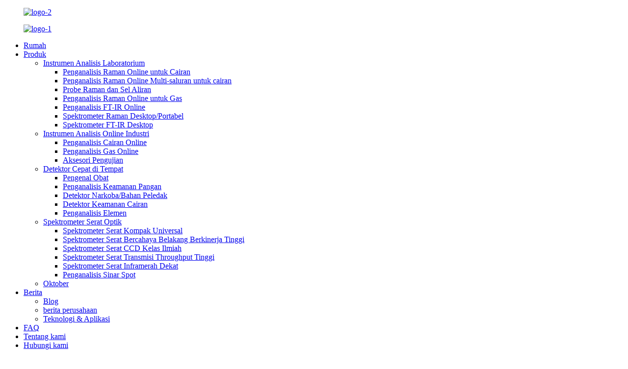

--- FILE ---
content_type: text/html
request_url: http://id.jinsptech.com/lb1000s-handheld-libs-element-analyzer-2/
body_size: 11350
content:
<!DOCTYPE html> <html dir="ltr" lang="en"> <head> <meta charset="UTF-8"/> <meta http-equiv="Content-Type" content="text/html; charset=UTF-8" /> <!-- Google tag (gtag.js) --> <script async src="https://www.googletagmanager.com/gtag/js?id=G-CXJ6B4M8F4"></script> <script>
  window.dataLayer = window.dataLayer || [];
  function gtag(){dataLayer.push(arguments);}
  gtag('js', new Date());

  gtag('config', 'G-CXJ6B4M8F4');
</script> <title>Penganalisis Elemen LIBS Genggam LB1000S - JINSP Company Limited</title> <meta property="fb:app_id" content="966242223397117" /> <meta name="viewport" content="width=device-width,initial-scale=1,minimum-scale=1,maximum-scale=1,user-scalable=no"> <link rel="apple-touch-icon-precomposed" href=""> <meta name="format-detection" content="telephone=no"> <meta name="apple-mobile-web-app-capable" content="yes"> <meta name="apple-mobile-web-app-status-bar-style" content="black"> <meta property="og:url" content="https://www.jinsptech.com/lb1000s-handheld-libs-element-analyzer-2/"/> <meta property="og:title" content="LB1000S Handheld LIBS Element Analyzer - JINSP Company Limited" /> <meta property="og:description" content="The JINSP LB1000S is a fast, accurate, and comprehensive elemental analyzer. In just 5 seconds, the LB1000S, which utilizes eye-safe lasers, can reveal the precise content of all elements in the metal matrix. No cumbersome pretreatment required, simply grind the surface of the matrix to expose a ..."/> <meta property="og:type" content="product"/> <meta property="og:site_name" content="https://www.jinsptech.com/"/> <link href="//cdn.globalso.com/jinsptech/style/global/style.css" rel="stylesheet" onload="this.onload=null;this.rel='stylesheet'"> <link href="//cdn.globalso.com/jinsptech/style/public/public.css" rel="stylesheet" onload="this.onload=null;this.rel='stylesheet'"> <script type="text/javascript" src="//cdn.globalso.com/jinsptech/style/global/js/jquery.min.js"></script>   <link rel="shortcut icon" href="https://cdn.globalso.com/jinsptech/icons.png" /> <meta name="author" content="gd-admin"/> <meta name="description" itemprop="description" content="JINSP LB1000S adalah penganalisis unsur yang cepat, akurat, dan komprehensif.Hanya dalam 5 detik, LB1000S, yang menggunakan laser yang aman untuk mata, dapat mengungkap" />  <link rel="canonical" href="https://www.jinsptech.com/lb1000s-handheld-libs-element-analyzer-2/" /> <link href="//cdn.globalso.com/hide_search.css" rel="stylesheet"/><link href="//www.jinsptech.com/style/id.html.css" rel="stylesheet"/><link rel="alternate" hreflang="id" href="http://id.jinsptech.com/" /></head> <body> <div class="container">   <header class="page_head  web_head">     <div class="head_layer">       <div class="layout">        <figure class="logo ad_white_logo">           <a href="/">                 <img src="https://cdn.globalso.com/jinsptech/logo-2.png" alt="logo-2">         </a>       </figure>          <figure class="logo ad_logo">           <a href="/">                 <img src="https://cdn.globalso.com/jinsptech/logo-1.png" alt="logo-1">         </a>       </figure>                    <nav class="nav_wrap">           <ul class="head_nav">              <li><a href="/">Rumah</a></li> <li><a href="/products/">Produk</a> <ul class="sub-menu"> 	<li><a href="/laboratory-analytical-instruments/">Instrumen Analisis Laboratorium</a> 	<ul class="sub-menu"> 		<li><a href="/online-raman-analyzer-for-liquids/">Penganalisis Raman Online untuk Cairan</a></li> 		<li><a href="/multi-channel-online-raman-analyzer-for-liquids/">Penganalisis Raman Online Multi-saluran untuk cairan</a></li> 		<li><a href="/raman-probe-and-flow-cell/">Probe Raman dan Sel Aliran</a></li> 		<li><a href="/online-raman-analyzer-for-gases/">Penganalisis Raman Online untuk Gas</a></li> 		<li><a href="/online-ft-ir-analyzer/">Penganalisis FT-IR Online</a></li> 		<li><a href="/desktopportable-raman-spectrometer/">Spektrometer Raman Desktop/Portabel</a></li> 		<li><a href="/desktop-ft-ir-spectrometer/">Spektrometer FT-IR Desktop</a></li> 	</ul> </li> 	<li><a href="/industrial-online-analytical-instruments/">Instrumen Analisis Online Industri</a> 	<ul class="sub-menu"> 		<li><a href="/online-liquid-analyzer/">Penganalisis Cairan Online</a></li> 		<li><a href="/online-gas-analyzer/">Penganalisis Gas Online</a></li> 		<li><a href="/testing-accessories/">Aksesori Pengujian</a></li> 	</ul> </li> 	<li><a href="/on-site-rapid-detectors/">Detektor Cepat di Tempat</a> 	<ul class="sub-menu"> 		<li><a href="/drug-identifier/">Pengenal Obat</a></li> 		<li><a href="/food-safety-analyzer/">Penganalisis Keamanan Pangan</a></li> 		<li><a href="/narcoticsexplosives-detector/">Detektor Narkoba/Bahan Peledak</a></li> 		<li><a href="/liquid-safety-detector/">Detektor Keamanan Cairan</a></li> 		<li><a href="/lb1000s-handheld-libs-element-analyzer-2/">Penganalisis Elemen</a></li> 	</ul> </li> 	<li><a href="/fiber-optic-spectrometers/">Spektrometer Serat Optik</a> 	<ul class="sub-menu"> 		<li><a href="/universal-compact-fiber-spectrometer/">Spektrometer Serat Kompak Universal</a></li> 		<li><a href="/high-performance-back-illuminated-fiber-spectrometer/">Spektrometer Serat Bercahaya Belakang Berkinerja Tinggi</a></li> 		<li><a href="/scientific-grade-ccd-fiber-spectrometer/">Spektrometer Serat CCD Kelas Ilmiah</a></li> 		<li><a href="/high-throughput-transmission-fiber-spectrometer/">Spektrometer Serat Transmisi Throughput Tinggi</a></li> 		<li><a href="/near-infrared-fiber-spectrometer/">Spektrometer Serat Inframerah Dekat</a></li> 		<li><a href="/ba1023-beam-analyzer-product/">Penganalisis Sinar Spot</a></li> 	</ul> </li> 	<li><a href="/oct/">Oktober</a></li> </ul> </li> <li><a href="/news/">Berita</a> <ul class="sub-menu"> 	<li><a href="/news_catalog/blog/">Blog</a></li> 	<li><a href="/news_catalog/company-news/">berita perusahaan</a></li> 	<li><a href="/news_catalog/technology-application/">Teknologi &amp; Aplikasi</a></li> </ul> </li> <li><a href="/faqs/">FAQ</a></li> <li><a href="/about-us/">Tentang kami</a></li> <li><a href="/contact-us/">Hubungi kami</a></li>           </ul>         </nav>         <div class="head_right">           <div class="change-language ensemble">   <div class="change-language-info">     <div class="change-language-title medium-title">        <div class="language-flag language-flag-en"><a href="https://www.jinsptech.com/"><b class="country-flag"></b><span>English</span> </a></div>        <b class="language-icon"></b>      </div> 	<div class="change-language-cont sub-content">         <div class="empty"></div>     </div>   </div> </div> <!--theme268-->          <b id="btn-search" class="btn--search"></b>         </div>       </div>     </div>   </header>     	 <div class="path_bar">     <div class="layout">       <ul>        <li> <a itemprop="breadcrumb" href="/">Rumah</a></li><li> <a href="#">Penganalisis Elemen LIBS Genggam LB1000S</a></li>       </ul>     </div>   </div> <section class="web_main page_main">      <div class="layout">        <h1 class="page_title">Penganalisis Elemen LIBS Genggam LB1000S</h1>          <article class="entry blog-article">   <div class="fl-builder-content fl-builder-content-2018 fl-builder-content-primary fl-builder-global-templates-locked" data-post-id="2018"><div class="fl-row fl-row-full-width fl-row-bg-color fl-node-6620d6315407b" data-node="6620d6315407b"> 	<div class="fl-row-content-wrap"> 				<div class="fl-row-content fl-row-full-width fl-node-content"> 		 <div class="fl-col-group fl-node-6620d63155d39" data-node="6620d63155d39"> 			<div class="fl-col fl-node-6620d63155e31" data-node="6620d63155e31" style="width: 100%;"> 	<div class="fl-col-content fl-node-content"> 	<div class="fl-module fl-module-icon fl-node-6620d63155ec7 pro_tit" data-node="6620d63155ec7" data-animation-delay="0.0"> 	<div class="fl-module-content fl-node-content"> 		<div class="fl-icon-wrap"> 	<span class="fl-icon"> 				<i class="fa fa-gear"></i>  			</span> 	 		<div class="fl-icon-text"> 				<p><strong>Deskripsi Singkat</strong></p>			</div> 	</div> 	</div> </div><div class="fl-module fl-module-separator fl-node-6620d63155e78" data-node="6620d63155e78" data-animation-delay="0.0"> 	<div class="fl-module-content fl-node-content"> 		<div class="fl-separator"></div>	</div> </div>	</div> </div>	</div>  <div class="fl-col-group fl-node-6620d63154132" data-node="6620d63154132"> 			<div class="fl-col fl-node-6620d631541c0 fl-col-has-cols" data-node="6620d631541c0" style="width: 100%;"> 	<div class="fl-col-content fl-node-content"> 	<div class="fl-module fl-module-rich-text fl-node-6620d6315451e" data-node="6620d6315451e" data-animation-delay="0.0"> 	<div class="fl-module-content fl-node-content"> 		<div class="fl-rich-text"> 	<p><span style="font-size: medium; font-family: arial, helvetica, sans-serif;">JINSP LB1000S adalah penganalisis unsur yang cepat, akurat, dan komprehensif.Hanya dalam 5 detik, LB1000S, yang memanfaatkan laser yang aman untuk mata, dapat mengungkap kandungan seluruh elemen dalam matriks logam secara tepat.Tidak diperlukan perlakuan awal yang rumit, cukup giling permukaan matriks untuk mengekspos bidang pengujian dengan diameter sekitar 5 mm, dan Anda dapat dengan mudah memulai analisis.</span></p> <div id="gtx-trans" style="position: absolute; left: -41px; top: -17px;"></div> </div>	</div> </div> <div class="fl-col-group fl-node-6620d63154367 fl-col-group-nested" data-node="6620d63154367"> 			<div class="fl-col fl-node-6620d631543b5 fl-col-small" data-node="6620d631543b5" style="width: 50%;"> 	<div class="fl-col-content fl-node-content"> 	<div class="fl-module fl-module-photo fl-node-6620d631544b8" data-node="6620d631544b8" data-animation-delay="0.0"> 	<div class="fl-module-content fl-node-content"> 		<div class="fl-photo fl-photo-align-center" itemscope itemtype="http://schema.org/ImageObject"> 	<div class="fl-photo-content fl-photo-img-jpg"> 				<img class="fl-photo-img wp-image-2063" src="//www.jinsptech.com/uploads/微信图片_20240425173015.jpg" alt="微信图片_20240425173015" itemprop="image"  /> 		     			</div> 	</div>	</div> </div>	</div> </div>			<div class="fl-col fl-node-6620d63154409 fl-col-small" data-node="6620d63154409" style="width: 50%;"> 	<div class="fl-col-content fl-node-content"> 	<div class="fl-module fl-module-icon fl-node-6620d63155ba6 pro_tit" data-node="6620d63155ba6" data-animation-delay="0.0"> 	<div class="fl-module-content fl-node-content"> 		<div class="fl-icon-wrap"> 	<span class="fl-icon"> 				<i class="fa fa-gear"></i>  			</span> 	 		<div class="fl-icon-text"> 				<p><strong><strong><strong>Sorotan teknis</strong></strong></strong></p>			</div> 	</div> 	</div> </div><div class="fl-module fl-module-rich-text fl-node-6620d6716459d" data-node="6620d6716459d" data-animation-delay="0.0"> 	<div class="fl-module-content fl-node-content"> 		<div class="fl-rich-text"> 	<p><span style="font-size: medium; font-family: arial, helvetica, sans-serif;"><b>Aman dan bebas khawatir：</b>Penggunaan laser KELAS 1 1535nm yang aman untuk mata sepenuhnya menghilangkan bahaya tersembunyi dari radiasi pengion sinar-X.Perangkat yang dibatasi secara eksternal ini dirancang dengan cermat untuk mencegah kesalahan penembakan laser secara efektif, sehingga menjamin keselamatan setiap pengguna.<br /> </span><span style="font-size: medium; font-family: arial, helvetica, sans-serif;"><b>Efisien dan cepat：</b>Baik itu lembaran tipis, balok besar, garis, atau partikel, kita dapat dengan cepat merespons berbagai bentuk logam.Hasil deteksi dapat dikeluarkan dalam waktu 5 detik di lokasi, membuat alur kerja Anda lebih lancar dan tanpa menunggu apa pun.<br /> </span><span style="font-size: medium; font-family: arial, helvetica, sans-serif;"><b>Pengakuan cerdas:</b>Identifikasi jenis matriks logam secara otomatis untuk menghindari kesalahan manusia dan membuat hasil deteksi lebih akurat.Selain itu, perangkat ini mengintegrasikan kemampuan pemosisian Beidou, 4G/5G, dan WIFI, memungkinkan Anda mengunggah data deteksi ke sistem bisnis secara real-time di mana pun lokasi Anda.<br /> </span><span style="font-size: medium; font-family: arial, helvetica, sans-serif;"><b>Akurat dan dapat diandalkan:</b>Dengan kemampuan deteksi elemen penuh, ia juga menunjukkan hasil deteksi yang sangat baik untuk elemen ringan seperti Al, Mg, dan Si.Hal ini memenuhi persyaratan analisis yang tepat dari berbagai industri, memberikan dukungan kuat untuk bisnis Anda.<br /> </span><span style="font-size: medium; font-family: arial, helvetica, sans-serif;"><b>Kompatibilitas luas：</b>Mampu mendeteksi matriks berbasis aluminium, berbasis tembaga, dan berbasis besi, dapat melakukan analisis kuantitatif berbagai elemen paduan seperti</span>Cr, Ni, Ti, V, Mn, Mg, dll. Kami juga menyediakan layanan penyesuaian matriks untuk memenuhi kebutuhan spesifik Anda.</p> </div>	</div> </div>	</div> </div>	</div> 	</div> </div>	</div>  <div class="fl-col-group fl-node-6620d6fdc9c8f" data-node="6620d6fdc9c8f"> 			<div class="fl-col fl-node-6620d6fdca205 fl-col-small" data-node="6620d6fdca205" style="width: 33.33%;"> 	<div class="fl-col-content fl-node-content"> 	<div class="fl-module fl-module-photo fl-node-6620d702c2260" data-node="6620d702c2260" data-animation-delay="0.0"> 	<div class="fl-module-content fl-node-content"> 		<div class="fl-photo fl-photo-align-center" itemscope itemtype="http://schema.org/ImageObject"> 	<div class="fl-photo-content fl-photo-img-png"> 				<img class="fl-photo-img wp-image-2024" src="//www.jinsptech.com/uploads/113.png" alt="11" itemprop="image"  /> 		     			</div> 	</div>	</div> </div>	</div> </div>			<div class="fl-col fl-node-6620d6fdca251 fl-col-small" data-node="6620d6fdca251" style="width: 33.33%;"> 	<div class="fl-col-content fl-node-content"> 	<div class="fl-module fl-module-photo fl-node-6620d71e88021" data-node="6620d71e88021" data-animation-delay="0.0"> 	<div class="fl-module-content fl-node-content"> 		<div class="fl-photo fl-photo-align-center" itemscope itemtype="http://schema.org/ImageObject"> 	<div class="fl-photo-content fl-photo-img-png"> 				<img class="fl-photo-img wp-image-2023" src="//www.jinsptech.com/uploads/221.png" alt="221" itemprop="image"  /> 		     			</div> 	</div>	</div> </div>	</div> </div>			<div class="fl-col fl-node-6620d6fdca299 fl-col-small" data-node="6620d6fdca299" style="width: 33.33%;"> 	<div class="fl-col-content fl-node-content"> 	<div class="fl-module fl-module-photo fl-node-6620d728ba220" data-node="6620d728ba220" data-animation-delay="0.0"> 	<div class="fl-module-content fl-node-content"> 		<div class="fl-photo fl-photo-align-center" itemscope itemtype="http://schema.org/ImageObject"> 	<div class="fl-photo-content fl-photo-img-png"> 				<img class="fl-photo-img wp-image-2022" src="//www.jinsptech.com/uploads/331.png" alt="331" itemprop="image"  /> 		     			</div> 	</div>	</div> </div>	</div> </div>	</div> 		</div> 	</div> </div><div class="fl-row fl-row-full-width fl-row-bg-color fl-node-6620d6315456c" data-node="6620d6315456c"> 	<div class="fl-row-content-wrap"> 				<div class="fl-row-content fl-row-full-width fl-node-content"> 		 <div class="fl-col-group fl-node-6620d6315601b" data-node="6620d6315601b"> 			<div class="fl-col fl-node-6620d631560e3" data-node="6620d631560e3" style="width: 100%;"> 	<div class="fl-col-content fl-node-content"> 	<div class="fl-module fl-module-icon fl-node-6620d6315616a pro_tit" data-node="6620d6315616a" data-animation-delay="0.0"> 	<div class="fl-module-content fl-node-content"> 		<div class="fl-icon-wrap"> 	<span class="fl-icon"> 				<i class="fa fa-gear"></i>  			</span> 	 		<div class="fl-icon-text"> 				<p>Aplikasi Khas</p>			</div> 	</div> 	</div> </div><div class="fl-module fl-module-separator fl-node-6620d631563e9" data-node="6620d631563e9" data-animation-delay="0.0"> 	<div class="fl-module-content fl-node-content"> 		<div class="fl-separator"></div>	</div> </div>	</div> </div>	</div>  <div class="fl-col-group fl-node-6620d631545f6" data-node="6620d631545f6"> 			<div class="fl-col fl-node-6620d63154647 fl-col-has-cols" data-node="6620d63154647" style="width: 100%;"> 	<div class="fl-col-content fl-node-content"> 	 <div class="fl-col-group fl-node-6620d80e34152 fl-col-group-nested" data-node="6620d80e34152"> 			<div class="fl-col fl-node-6620d80e34489 fl-col-small" data-node="6620d80e34489" style="width: 33.33%;"> 	<div class="fl-col-content fl-node-content"> 	<div class="fl-module fl-module-photo fl-node-6620d84cc8335" data-node="6620d84cc8335" data-animation-delay="0.0"> 	<div class="fl-module-content fl-node-content"> 		<div class="fl-photo fl-photo-align-center" itemscope itemtype="http://schema.org/ImageObject"> 	<div class="fl-photo-content fl-photo-img-png"> 				<img class="fl-photo-img wp-image-2021" src="//www.jinsptech.com/uploads/4441.png" alt="4441" itemprop="image"  /> 		     			</div> 	</div>	</div> </div><div class="fl-module fl-module-rich-text fl-node-6620d88078ae8" data-node="6620d88078ae8" data-animation-delay="0.0"> 	<div class="fl-module-content fl-node-content"> 		<div class="fl-rich-text"> 	<ul> <li style="text-align: center;"><span style="font-size: medium; font-family: arial, helvetica, sans-serif;"><b>Pemulihan logam daur ulang</b></span></li> </ul> </div>	</div> </div>	</div> </div>			<div class="fl-col fl-node-6620d80e344cf fl-col-small" data-node="6620d80e344cf" style="width: 30.74%;"> 	<div class="fl-col-content fl-node-content"> 	<div class="fl-module fl-module-photo fl-node-6620d8595bdb9" data-node="6620d8595bdb9" data-animation-delay="0.0"> 	<div class="fl-module-content fl-node-content"> 		<div class="fl-photo fl-photo-align-center" itemscope itemtype="http://schema.org/ImageObject"> 	<div class="fl-photo-content fl-photo-img-png"> 				<img class="fl-photo-img wp-image-2020" src="//www.jinsptech.com/uploads/551.png" alt="551" itemprop="image"  /> 		     			</div> 	</div>	</div> </div><div class="fl-module fl-module-rich-text fl-node-6620d89d1e100" data-node="6620d89d1e100" data-animation-delay="0.0"> 	<div class="fl-module-content fl-node-content"> 		<div class="fl-rich-text"> 	<ul> <li style="text-align: center;"><span style="font-size: medium; font-family: arial, helvetica, sans-serif;"><b>Pemanfaatan logam daur ulang</b></span><span style="font-size: medium; font-family: arial, helvetica, sans-serif;"><b><br /> </b></span></li> </ul> </div>	</div> </div>	</div> </div>			<div class="fl-col fl-node-6620d80e34511 fl-col-small" data-node="6620d80e34511" style="width: 35.93%;"> 	<div class="fl-col-content fl-node-content"> 	<div class="fl-module fl-module-photo fl-node-6620d85d4eb97" data-node="6620d85d4eb97" data-animation-delay="0.0"> 	<div class="fl-module-content fl-node-content"> 		<div class="fl-photo fl-photo-align-center" itemscope itemtype="http://schema.org/ImageObject"> 	<div class="fl-photo-content fl-photo-img-png"> 				<img class="fl-photo-img wp-image-2019" src="//www.jinsptech.com/uploads/661.png" alt="661" itemprop="image"  /> 		     			</div> 	</div>	</div> </div><div class="fl-module fl-module-rich-text fl-node-6620d8a335bdc" data-node="6620d8a335bdc" data-animation-delay="0.0"> 	<div class="fl-module-content fl-node-content"> 		<div class="fl-rich-text"> 	<ul> <li style="text-align: center;"><span style="font-size: medium; font-family: arial, helvetica, sans-serif;"><b>Eksplorasi mineral</b></span> <p><span style="font-size: medium; font-family: arial, helvetica, sans-serif;"><b><br /> </b></span></li> </ul> </div>	</div> </div>	</div> </div>	</div> 	</div> </div>	</div> 		</div> 	</div> </div><div class="fl-row fl-row-full-width fl-row-bg-color fl-node-6620d63155275" data-node="6620d63155275"> 	<div class="fl-row-content-wrap"> 				<div class="fl-row-content fl-row-full-width fl-node-content"> 		 <div class="fl-col-group fl-node-6620d631552c1" data-node="6620d631552c1"> 			<div class="fl-col fl-node-6620d63155315" data-node="6620d63155315" style="width: 100%;"> 	<div class="fl-col-content fl-node-content"> 	<div class="fl-module fl-module-icon fl-node-6620d631562ef pro_tit" data-node="6620d631562ef" data-animation-delay="0.0"> 	<div class="fl-module-content fl-node-content"> 		<div class="fl-icon-wrap"> 	<span class="fl-icon"> 				<i class="fa fa-gear"></i>  			</span> 	 		<div class="fl-icon-text"> 				<p><strong><strong><strong><strong>Spesifikasi Produk</strong></strong></strong></strong></p>			</div> 	</div> 	</div> </div><div class="fl-module fl-module-separator fl-node-6620d631565aa" data-node="6620d631565aa" data-animation-delay="0.0"> 	<div class="fl-module-content fl-node-content"> 		<div class="fl-separator"></div>	</div> </div><div class="fl-module fl-module-rich-text fl-node-6620d90627ef3" data-node="6620d90627ef3" data-animation-delay="0.0"> 	<div class="fl-module-content fl-node-content"> 		<div class="fl-rich-text"> 	<table border="0" cellspacing="0"> <tbody> <tr> <td valign="center" nowrap="nowrap" width="223"><span style="font-size: medium; font-family: arial, helvetica, sans-serif;">Berat</span></td> <td valign="center" nowrap="nowrap" width="328"><span style="font-size: medium; font-family: arial, helvetica, sans-serif;">Perkiraan berat dengan baterai: 1,9kg</span></td> </tr> <tr> <td valign="center" nowrap="nowrap"><span style="font-size: medium; font-family: arial, helvetica, sans-serif;">Kinerja tahan air</span></td> <td valign="center" nowrap="nowrap"><span style="font-size: medium; font-family: arial, helvetica, sans-serif;">Tahan debu industri dan tahan air, cocok untuk lingkungan inspeksi di tempat</span></td> </tr> <tr> <td valign="center" nowrap="nowrap"><span style="font-size: medium; font-family: arial, helvetica, sans-serif;">WIFI</span></td> <td valign="center" nowrap="nowrap"><span style="font-size: medium; font-family: arial, helvetica, sans-serif;">2.4GHz 802.11n/b/a</span></td> </tr> <tr> <td valign="center" nowrap="nowrap"><span style="font-size: medium; font-family: arial, helvetica, sans-serif;">Komunikasi nirkabel</span></td> <td valign="center" nowrap="nowrap"><span style="font-size: medium; font-family: arial, helvetica, sans-serif;">Mendukung Seluler/Unicom/Telekomunikasi</span></td> </tr> <tr> <td valign="center" nowrap="nowrap"><span style="font-size: medium; font-family: arial, helvetica, sans-serif;">Tampilan layar</span></td> <td valign="center" nowrap="nowrap"><span style="font-size: medium; font-family: arial, helvetica, sans-serif;">Layar sentuh kapasitif 5,0 inci dengan kontrol sentuh sensitif, tahan polusi, dan layar 720P untuk visual alami dan jernih</span></td> </tr> <tr> <td valign="center" nowrap="nowrap"><span style="font-size: medium; font-family: arial, helvetica, sans-serif;">Penyimpanan</span></td> <td valign="center" nowrap="nowrap"><span style="font-size: medium; font-family: arial, helvetica, sans-serif;">16GB</span></td> </tr> <tr> <td valign="center" nowrap="nowrap"><span style="font-size: medium; font-family: arial, helvetica, sans-serif;">Lingkungan kerja</span></td> <td valign="center" width="328"><span style="font-size: medium; font-family: arial, helvetica, sans-serif;">Suhu: -5 hingga 40℃.</span><br /> <span style="font-size: medium; font-family: arial, helvetica, sans-serif;">Kelembaban: ≤95%RH, tanpa kondensasi</span></td> </tr> <tr> <td valign="center" nowrap="nowrap"><span style="font-size: medium; font-family: arial, helvetica, sans-serif;">Jenis sampel</span></td> <td valign="center" nowrap="nowrap"><span style="font-size: medium; font-family: arial, helvetica, sans-serif;">Padatan curah, silinder, lembaran, kawat dengan diameter 1 mm atau lebih besar, irisan tipis, balok besar, garis, partikel</span></td> </tr> <tr> <td valign="center" nowrap="nowrap"><span style="font-size: medium; font-family: arial, helvetica, sans-serif;">Bahan yang berlaku</span></td> <td valign="center" nowrap="nowrap"><span style="font-size: medium; font-family: arial, helvetica, sans-serif;">Zat padat seperti logam, bijih, dan tanah</span></td> </tr> <tr> <td valign="center" nowrap="nowrap"><span style="font-size: medium; font-family: arial, helvetica, sans-serif;">Waktu pengoperasian</span></td> <td valign="center" nowrap="nowrap"><span style="font-size: medium; font-family: arial, helvetica, sans-serif;">Baterai lithium-ion dengan satu baterai beroperasi tidak kurang dari 4 jam</span></td> </tr> </tbody> </table> </div>	</div> </div>	</div> </div>	</div> 		</div> 	</div> </div></div>    <div class="clear"></div>        </article>    		 <hr>              </div>  </section>   <footer class="web_footer" style="background-image: url(//cdn.globalso.com/jinsptech/style/global/img/demo/footer_bg.jpg)">     <section class="company_subscribe">       <div class="layout">         <h2 class="subscribe_title">Untuk pertanyaan tentang produk atau daftar harga kami, silakan tinggalkan email Anda kepada kami dan kami akan menghubungi Anda dalam waktu 24 jam.</h2>         <div class="learn_more">           <a href="javascript:" class="sys_btn button">LANGGANAN</a>         </div>       </div>     </section>     <section class="foot_service">       <div class="layout">         <div class="foot_items">           <nav class="foot_item">             <div class="foot_item_hd">               <h2 class="title">KONTAK</h2>             </div>             <div class="foot_item_bd">               <address class="foot_contact_list">                 <ul>          				 <!-- -->      <!--            <li class="contact_item">-->      <!--              <i class="contact_ico contact_ico_local"></i>-->      <!--              <div class="contact_txt">-->      <!--               <span class="item_val">17/F Block D, Tsinghua Tongfang Science and Technology Plaza, Haidian District, Beijing 10084, P.R China</span>-->      <!--             </div>               -->      <!--            </li>--> 				 <!----> 				  				  <li class="contact_item">                  <i class="contact_ico contact_ico_phone"></i>                  <div class="contact_txt">                     <a class="tel_link" href="tel:+86 (10) 5083 7191"> 					<span class="item_val">+86 (10) 5083 7191</span></a>                 </div>                </li> 			                                     <li class="contact_item">                    <i class="contact_ico contact_ico_time"></i>                    <div class="contact_txt">                      <span class="item_val">7 Hari seminggu mulai pukul 10:00 hingga 18:00</span>                    </div>                  </li> 				 			                     <li class="contact_item">                    <i class="contact_ico contact_ico_email"></i>                    <div class="contact_txt">                      <a href="mailto:sales@jinsptech.com " class=""><span class="item_val">sales@jinsptech.com </span></a>                    </div>                  </li> 				  				                    <li class="contact_item">                    <i class="contact_ico ico4"></i>                    <div class="contact_txt">                      <a href="https://api.whatsapp.com/send?phone=8618813010339" class=""><span class="item_val">+8618813010339</span></a>                    </div>                                     </a>                                      </li> 				                 </ul>               </address>                           </div>           </nav>           <nav class="foot_item">             <div class="foot_item_hd">               <h2 class="title">TENTANG KAMI</h2>             </div>             <div class="foot_item_bd">               <div class="foot_intro_desc">JINSP Company Ltd. adalah perusahaan profesional dengan teknologi deteksi spektral sebagai intinya.Berasal dari Universitas Tsinghua, dan sekarang berafiliasi dengan CNNC.</div>                         </div>           </nav>         </div>       </div>     </section>     <div class="foot_bar">       <div class="layout">         <div class="copyright">© Hak Cipta - 2010-2024 : Semua Hak Dilindungi Undang-Undang.<script type="text/javascript" src="//www.globalso.site/livechat.js"></script></div>         <ul class="foot_sns">                        <li><a target="_blank" href=""><img src="https://cdn.globalso.com/jinsptech/Facebook.png" alt="Facebook"></a></li>                         <li><a target="_blank" href="https://www.linkedin.com/company/99014702/admin/feed/posts/?feedType=following"><img src="https://cdn.globalso.com/jinsptech/ins.png" alt="masuk"></a></li>                         <li><a target="_blank" href=""><img src="https://cdn.globalso.com/jinsptech/twitter1.png" alt="twitter"></a></li>                         <li><a target="_blank" href="https://www.youtube.com/channel/UCqDsh_Dq2uo-euWMo0R9ohA"><img src="https://cdn.globalso.com/jinsptech/youtube1.png" alt="Youtube"></a></li>                     </ul>         <ul class="footer_site">              <!--<li><a href="/featured/">Hot Products</a></li>-->       <li><a href="/sitemap.xml">Peta Situs</a></li>       <li>	<a href="https://m.jinsptech.com/">AMP Seluler</a></li>           <li><a href='/raman-spectroscopy/' title='Raman Spectroscopy'>Spektroskopi Raman</a>,  <a href='/raman-spectrometer/' title='Raman Spectrometer'>Spektrometer Raman</a>,  <a href='/raman/' title='Raman'>Raman</a>,  <a href='/raman-spectrometry/' title='Raman Spectrometry'>Spektrometri Raman</a>,  <a href='/spectroscopy/' title='Spectroscopy'>Spektroskopi</a>,  <a href='/ir-spectrometer/' title='Ir Spectrometer'>Spektrometer Ir</a>, </li>   </ul>       </div>     </div>   </footer>   <div class="float-right-box on hidden-xs">     <div class="top-list">         <ul>             <li>                 <a class="f-cb" href="mailto:sales@jinsptech.com "  >                     <span class="fl stt">sales@jinsptech.com </span>                     <span class="ico ico2"></span>                 </a>             </li>             <li>                 <a class="f-cb" href="tel:+86 (10) 5083 7191" target="_blank">                     <span class="fl stt">+86 (10) 5083 7191</span>                     <span class="ico ico3"></span>                 </a>             </li>             <li>                 <a class="f-cb" href="https://api.whatsapp.com/send?phone=8618813010339" target="_blank">                     <span class="fl stt">+8618813010339</span>                     <span class="ico ico4"></span>                 </a>             </li>                         </ul>     </div>     <div class="bot-share f-cb">         <div class="fl share bdsharebuttonbox">             <a class="sina" data-cmd="tsina" href="javascript:;" title=""></a>             <!--<a class="wx" data-cmd="weixin" href="javascript:;" title=""></a>-->             <!--<a class="tx" data-cmd="tqq" href="javascript:;" title=""></a>-->             <a class="more" data-cmd="more" href="javascript:;" title=""></a>         </div>         <span class="fr share-ico"></span>     </div> </div>  <div class="inquiry-pop-bd">   <div class="inquiry-pop"> <i class="ico-close-pop" onclick="hideMsgPop();"></i>      <script type="text/javascript" src="//www.globalso.site/form.js"></script>    </div> </div> </div> <div class="web-search"> <b id="btn-search-close" class="btn--search-close"></b>   <div style=" width:100%">     <div class="head-search">       <form  action="/search.php" method="get">         <input class="search-ipt" name="s" placeholder="Start Typing..." /> 		<input type="hidden" name="cat" value="490"/>         <input class="search-btn" type="submit" value=" " />         <span class="search-attr">Tekan enter untuk mencari atau ESC untuk menutup</span>       </form>     </div>   </div> </div>  <script type="text/javascript" src="//cdn.globalso.com/jinsptech/style/global/js/common.js"></script> <script type="text/javascript" src="//cdn.globalso.com/jinsptech/style/public/public.js"></script>  <!--[if lt IE 9]> <script src="//cdn.globalso.com/jinsptech/style/global/js/html5.js"></script> <![endif]--> <script>
function getCookie(name) {
    var arg = name + "=";
    var alen = arg.length;
    var clen = document.cookie.length;
    var i = 0;
    while (i < clen) {
        var j = i + alen;
        if (document.cookie.substring(i, j) == arg) return getCookieVal(j);
        i = document.cookie.indexOf(" ", i) + 1;
        if (i == 0) break;
    }
    return null;
}
function setCookie(name, value) {
    var expDate = new Date();
    var argv = setCookie.arguments;
    var argc = setCookie.arguments.length;
    var expires = (argc > 2) ? argv[2] : null;
    var path = (argc > 3) ? argv[3] : null;
    var domain = (argc > 4) ? argv[4] : null;
    var secure = (argc > 5) ? argv[5] : false;
    if (expires != null) {
        expDate.setTime(expDate.getTime() + expires);
    }
    document.cookie = name + "=" + escape(value) + ((expires == null) ? "": ("; expires=" + expDate.toUTCString())) + ((path == null) ? "": ("; path=" + path)) + ((domain == null) ? "": ("; domain=" + domain)) + ((secure == true) ? "; secure": "");
}
function getCookieVal(offset) {
    var endstr = document.cookie.indexOf(";", offset);
    if (endstr == -1) endstr = document.cookie.length;
    return unescape(document.cookie.substring(offset, endstr));
}

var firstshow = 0;
var cfstatshowcookie = getCookie('easyiit_stats');
if (cfstatshowcookie != 1) {
    a = new Date();
    h = a.getHours();
    m = a.getMinutes();
    s = a.getSeconds();
    sparetime = 1000 * 60 * 60 * 24 * 1 - (h * 3600 + m * 60 + s) * 1000 - 1;
    setCookie('easyiit_stats', 1, sparetime, '/');
    firstshow = 1;
}
if (!navigator.cookieEnabled) {
    firstshow = 0;
}
var referrer = escape(document.referrer);
var currweb = escape(location.href);
var screenwidth = screen.width;
var screenheight = screen.height;
var screencolordepth = screen.colorDepth;
$(function($){
   $.get("/statistic.php", { action:'stats_init', assort:0, referrer:referrer, currweb:currweb , firstshow:firstshow ,screenwidth:screenwidth, screenheight: screenheight, screencolordepth: screencolordepth, ranstr: Math.random()},function(data){}, "json");
			
});
</script> <script type="text/javascript">

if(typeof jQuery == 'undefined' || typeof jQuery.fn.on == 'undefined') {
	document.write('<script src="https://www.jinsptech.com/wp-content/plugins/bb-plugin/js/jquery.js"><\/script>');
	document.write('<script src="https://www.jinsptech.com/wp-content/plugins/bb-plugin/js/jquery.migrate.min.js"><\/script>');
}

</script><ul class="prisna-wp-translate-seo" id="prisna-translator-seo"><li class="language-flag language-flag-en"><a href="https://www.jinsptech.com/lb1000s-handheld-libs-element-analyzer-2/" title="English" target="_blank"><b class="country-flag"></b><span>English</span></a></li><li class="language-flag language-flag-fr"><a href="http://fr.jinsptech.com/lb1000s-handheld-libs-element-analyzer-2/" title="French" target="_blank"><b class="country-flag"></b><span>French</span></a></li><li class="language-flag language-flag-de"><a href="http://de.jinsptech.com/lb1000s-handheld-libs-element-analyzer-2/" title="German" target="_blank"><b class="country-flag"></b><span>German</span></a></li><li class="language-flag language-flag-pt"><a href="http://pt.jinsptech.com/lb1000s-handheld-libs-element-analyzer-2/" title="Portuguese" target="_blank"><b class="country-flag"></b><span>Portuguese</span></a></li><li class="language-flag language-flag-es"><a href="http://es.jinsptech.com/lb1000s-handheld-libs-element-analyzer-2/" title="Spanish" target="_blank"><b class="country-flag"></b><span>Spanish</span></a></li><li class="language-flag language-flag-ru"><a href="http://ru.jinsptech.com/lb1000s-handheld-libs-element-analyzer-2/" title="Russian" target="_blank"><b class="country-flag"></b><span>Russian</span></a></li><li class="language-flag language-flag-ja"><a href="http://ja.jinsptech.com/lb1000s-handheld-libs-element-analyzer-2/" title="Japanese" target="_blank"><b class="country-flag"></b><span>Japanese</span></a></li><li class="language-flag language-flag-ko"><a href="http://ko.jinsptech.com/lb1000s-handheld-libs-element-analyzer-2/" title="Korean" target="_blank"><b class="country-flag"></b><span>Korean</span></a></li><li class="language-flag language-flag-ar"><a href="http://ar.jinsptech.com/lb1000s-handheld-libs-element-analyzer-2/" title="Arabic" target="_blank"><b class="country-flag"></b><span>Arabic</span></a></li><li class="language-flag language-flag-ga"><a href="http://ga.jinsptech.com/lb1000s-handheld-libs-element-analyzer-2/" title="Irish" target="_blank"><b class="country-flag"></b><span>Irish</span></a></li><li class="language-flag language-flag-el"><a href="http://el.jinsptech.com/lb1000s-handheld-libs-element-analyzer-2/" title="Greek" target="_blank"><b class="country-flag"></b><span>Greek</span></a></li><li class="language-flag language-flag-tr"><a href="http://tr.jinsptech.com/lb1000s-handheld-libs-element-analyzer-2/" title="Turkish" target="_blank"><b class="country-flag"></b><span>Turkish</span></a></li><li class="language-flag language-flag-it"><a href="http://it.jinsptech.com/lb1000s-handheld-libs-element-analyzer-2/" title="Italian" target="_blank"><b class="country-flag"></b><span>Italian</span></a></li><li class="language-flag language-flag-da"><a href="http://da.jinsptech.com/lb1000s-handheld-libs-element-analyzer-2/" title="Danish" target="_blank"><b class="country-flag"></b><span>Danish</span></a></li><li class="language-flag language-flag-ro"><a href="http://ro.jinsptech.com/lb1000s-handheld-libs-element-analyzer-2/" title="Romanian" target="_blank"><b class="country-flag"></b><span>Romanian</span></a></li><li class="language-flag language-flag-id"><a href="http://id.jinsptech.com/lb1000s-handheld-libs-element-analyzer-2/" title="Indonesian" target="_blank"><b class="country-flag"></b><span>Indonesian</span></a></li><li class="language-flag language-flag-cs"><a href="http://cs.jinsptech.com/lb1000s-handheld-libs-element-analyzer-2/" title="Czech" target="_blank"><b class="country-flag"></b><span>Czech</span></a></li><li class="language-flag language-flag-af"><a href="http://af.jinsptech.com/lb1000s-handheld-libs-element-analyzer-2/" title="Afrikaans" target="_blank"><b class="country-flag"></b><span>Afrikaans</span></a></li><li class="language-flag language-flag-sv"><a href="http://sv.jinsptech.com/lb1000s-handheld-libs-element-analyzer-2/" title="Swedish" target="_blank"><b class="country-flag"></b><span>Swedish</span></a></li><li class="language-flag language-flag-pl"><a href="http://pl.jinsptech.com/lb1000s-handheld-libs-element-analyzer-2/" title="Polish" target="_blank"><b class="country-flag"></b><span>Polish</span></a></li><li class="language-flag language-flag-eu"><a href="http://eu.jinsptech.com/lb1000s-handheld-libs-element-analyzer-2/" title="Basque" target="_blank"><b class="country-flag"></b><span>Basque</span></a></li><li class="language-flag language-flag-ca"><a href="http://ca.jinsptech.com/lb1000s-handheld-libs-element-analyzer-2/" title="Catalan" target="_blank"><b class="country-flag"></b><span>Catalan</span></a></li><li class="language-flag language-flag-eo"><a href="http://eo.jinsptech.com/lb1000s-handheld-libs-element-analyzer-2/" title="Esperanto" target="_blank"><b class="country-flag"></b><span>Esperanto</span></a></li><li class="language-flag language-flag-hi"><a href="http://hi.jinsptech.com/lb1000s-handheld-libs-element-analyzer-2/" title="Hindi" target="_blank"><b class="country-flag"></b><span>Hindi</span></a></li><li class="language-flag language-flag-lo"><a href="http://lo.jinsptech.com/lb1000s-handheld-libs-element-analyzer-2/" title="Lao" target="_blank"><b class="country-flag"></b><span>Lao</span></a></li><li class="language-flag language-flag-sq"><a href="http://sq.jinsptech.com/lb1000s-handheld-libs-element-analyzer-2/" title="Albanian" target="_blank"><b class="country-flag"></b><span>Albanian</span></a></li><li class="language-flag language-flag-am"><a href="http://am.jinsptech.com/lb1000s-handheld-libs-element-analyzer-2/" title="Amharic" target="_blank"><b class="country-flag"></b><span>Amharic</span></a></li><li class="language-flag language-flag-hy"><a href="http://hy.jinsptech.com/lb1000s-handheld-libs-element-analyzer-2/" title="Armenian" target="_blank"><b class="country-flag"></b><span>Armenian</span></a></li><li class="language-flag language-flag-az"><a href="http://az.jinsptech.com/lb1000s-handheld-libs-element-analyzer-2/" title="Azerbaijani" target="_blank"><b class="country-flag"></b><span>Azerbaijani</span></a></li><li class="language-flag language-flag-be"><a href="http://be.jinsptech.com/lb1000s-handheld-libs-element-analyzer-2/" title="Belarusian" target="_blank"><b class="country-flag"></b><span>Belarusian</span></a></li><li class="language-flag language-flag-bn"><a href="http://bn.jinsptech.com/lb1000s-handheld-libs-element-analyzer-2/" title="Bengali" target="_blank"><b class="country-flag"></b><span>Bengali</span></a></li><li class="language-flag language-flag-bs"><a href="http://bs.jinsptech.com/lb1000s-handheld-libs-element-analyzer-2/" title="Bosnian" target="_blank"><b class="country-flag"></b><span>Bosnian</span></a></li><li class="language-flag language-flag-bg"><a href="http://bg.jinsptech.com/lb1000s-handheld-libs-element-analyzer-2/" title="Bulgarian" target="_blank"><b class="country-flag"></b><span>Bulgarian</span></a></li><li class="language-flag language-flag-ceb"><a href="http://ceb.jinsptech.com/lb1000s-handheld-libs-element-analyzer-2/" title="Cebuano" target="_blank"><b class="country-flag"></b><span>Cebuano</span></a></li><li class="language-flag language-flag-ny"><a href="http://ny.jinsptech.com/lb1000s-handheld-libs-element-analyzer-2/" title="Chichewa" target="_blank"><b class="country-flag"></b><span>Chichewa</span></a></li><li class="language-flag language-flag-co"><a href="http://co.jinsptech.com/lb1000s-handheld-libs-element-analyzer-2/" title="Corsican" target="_blank"><b class="country-flag"></b><span>Corsican</span></a></li><li class="language-flag language-flag-hr"><a href="http://hr.jinsptech.com/lb1000s-handheld-libs-element-analyzer-2/" title="Croatian" target="_blank"><b class="country-flag"></b><span>Croatian</span></a></li><li class="language-flag language-flag-nl"><a href="http://nl.jinsptech.com/lb1000s-handheld-libs-element-analyzer-2/" title="Dutch" target="_blank"><b class="country-flag"></b><span>Dutch</span></a></li><li class="language-flag language-flag-et"><a href="http://et.jinsptech.com/lb1000s-handheld-libs-element-analyzer-2/" title="Estonian" target="_blank"><b class="country-flag"></b><span>Estonian</span></a></li><li class="language-flag language-flag-tl"><a href="http://tl.jinsptech.com/lb1000s-handheld-libs-element-analyzer-2/" title="Filipino" target="_blank"><b class="country-flag"></b><span>Filipino</span></a></li><li class="language-flag language-flag-fi"><a href="http://fi.jinsptech.com/lb1000s-handheld-libs-element-analyzer-2/" title="Finnish" target="_blank"><b class="country-flag"></b><span>Finnish</span></a></li><li class="language-flag language-flag-fy"><a href="http://fy.jinsptech.com/lb1000s-handheld-libs-element-analyzer-2/" title="Frisian" target="_blank"><b class="country-flag"></b><span>Frisian</span></a></li><li class="language-flag language-flag-gl"><a href="http://gl.jinsptech.com/lb1000s-handheld-libs-element-analyzer-2/" title="Galician" target="_blank"><b class="country-flag"></b><span>Galician</span></a></li><li class="language-flag language-flag-ka"><a href="http://ka.jinsptech.com/lb1000s-handheld-libs-element-analyzer-2/" title="Georgian" target="_blank"><b class="country-flag"></b><span>Georgian</span></a></li><li class="language-flag language-flag-gu"><a href="http://gu.jinsptech.com/lb1000s-handheld-libs-element-analyzer-2/" title="Gujarati" target="_blank"><b class="country-flag"></b><span>Gujarati</span></a></li><li class="language-flag language-flag-ht"><a href="http://ht.jinsptech.com/lb1000s-handheld-libs-element-analyzer-2/" title="Haitian" target="_blank"><b class="country-flag"></b><span>Haitian</span></a></li><li class="language-flag language-flag-ha"><a href="http://ha.jinsptech.com/lb1000s-handheld-libs-element-analyzer-2/" title="Hausa" target="_blank"><b class="country-flag"></b><span>Hausa</span></a></li><li class="language-flag language-flag-haw"><a href="http://haw.jinsptech.com/lb1000s-handheld-libs-element-analyzer-2/" title="Hawaiian" target="_blank"><b class="country-flag"></b><span>Hawaiian</span></a></li><li class="language-flag language-flag-iw"><a href="http://iw.jinsptech.com/lb1000s-handheld-libs-element-analyzer-2/" title="Hebrew" target="_blank"><b class="country-flag"></b><span>Hebrew</span></a></li><li class="language-flag language-flag-hmn"><a href="http://hmn.jinsptech.com/lb1000s-handheld-libs-element-analyzer-2/" title="Hmong" target="_blank"><b class="country-flag"></b><span>Hmong</span></a></li><li class="language-flag language-flag-hu"><a href="http://hu.jinsptech.com/lb1000s-handheld-libs-element-analyzer-2/" title="Hungarian" target="_blank"><b class="country-flag"></b><span>Hungarian</span></a></li><li class="language-flag language-flag-is"><a href="http://is.jinsptech.com/lb1000s-handheld-libs-element-analyzer-2/" title="Icelandic" target="_blank"><b class="country-flag"></b><span>Icelandic</span></a></li><li class="language-flag language-flag-ig"><a href="http://ig.jinsptech.com/lb1000s-handheld-libs-element-analyzer-2/" title="Igbo" target="_blank"><b class="country-flag"></b><span>Igbo</span></a></li><li class="language-flag language-flag-jw"><a href="http://jw.jinsptech.com/lb1000s-handheld-libs-element-analyzer-2/" title="Javanese" target="_blank"><b class="country-flag"></b><span>Javanese</span></a></li><li class="language-flag language-flag-kn"><a href="http://kn.jinsptech.com/lb1000s-handheld-libs-element-analyzer-2/" title="Kannada" target="_blank"><b class="country-flag"></b><span>Kannada</span></a></li><li class="language-flag language-flag-kk"><a href="http://kk.jinsptech.com/lb1000s-handheld-libs-element-analyzer-2/" title="Kazakh" target="_blank"><b class="country-flag"></b><span>Kazakh</span></a></li><li class="language-flag language-flag-km"><a href="http://km.jinsptech.com/lb1000s-handheld-libs-element-analyzer-2/" title="Khmer" target="_blank"><b class="country-flag"></b><span>Khmer</span></a></li><li class="language-flag language-flag-ku"><a href="http://ku.jinsptech.com/lb1000s-handheld-libs-element-analyzer-2/" title="Kurdish" target="_blank"><b class="country-flag"></b><span>Kurdish</span></a></li><li class="language-flag language-flag-ky"><a href="http://ky.jinsptech.com/lb1000s-handheld-libs-element-analyzer-2/" title="Kyrgyz" target="_blank"><b class="country-flag"></b><span>Kyrgyz</span></a></li><li class="language-flag language-flag-la"><a href="http://la.jinsptech.com/lb1000s-handheld-libs-element-analyzer-2/" title="Latin" target="_blank"><b class="country-flag"></b><span>Latin</span></a></li><li class="language-flag language-flag-lv"><a href="http://lv.jinsptech.com/lb1000s-handheld-libs-element-analyzer-2/" title="Latvian" target="_blank"><b class="country-flag"></b><span>Latvian</span></a></li><li class="language-flag language-flag-lt"><a href="http://lt.jinsptech.com/lb1000s-handheld-libs-element-analyzer-2/" title="Lithuanian" target="_blank"><b class="country-flag"></b><span>Lithuanian</span></a></li><li class="language-flag language-flag-lb"><a href="http://lb.jinsptech.com/lb1000s-handheld-libs-element-analyzer-2/" title="Luxembou.." target="_blank"><b class="country-flag"></b><span>Luxembou..</span></a></li><li class="language-flag language-flag-mk"><a href="http://mk.jinsptech.com/lb1000s-handheld-libs-element-analyzer-2/" title="Macedonian" target="_blank"><b class="country-flag"></b><span>Macedonian</span></a></li><li class="language-flag language-flag-mg"><a href="http://mg.jinsptech.com/lb1000s-handheld-libs-element-analyzer-2/" title="Malagasy" target="_blank"><b class="country-flag"></b><span>Malagasy</span></a></li><li class="language-flag language-flag-ms"><a href="http://ms.jinsptech.com/lb1000s-handheld-libs-element-analyzer-2/" title="Malay" target="_blank"><b class="country-flag"></b><span>Malay</span></a></li><li class="language-flag language-flag-ml"><a href="http://ml.jinsptech.com/lb1000s-handheld-libs-element-analyzer-2/" title="Malayalam" target="_blank"><b class="country-flag"></b><span>Malayalam</span></a></li><li class="language-flag language-flag-mt"><a href="http://mt.jinsptech.com/lb1000s-handheld-libs-element-analyzer-2/" title="Maltese" target="_blank"><b class="country-flag"></b><span>Maltese</span></a></li><li class="language-flag language-flag-mi"><a href="http://mi.jinsptech.com/lb1000s-handheld-libs-element-analyzer-2/" title="Maori" target="_blank"><b class="country-flag"></b><span>Maori</span></a></li><li class="language-flag language-flag-mr"><a href="http://mr.jinsptech.com/lb1000s-handheld-libs-element-analyzer-2/" title="Marathi" target="_blank"><b class="country-flag"></b><span>Marathi</span></a></li><li class="language-flag language-flag-mn"><a href="http://mn.jinsptech.com/lb1000s-handheld-libs-element-analyzer-2/" title="Mongolian" target="_blank"><b class="country-flag"></b><span>Mongolian</span></a></li><li class="language-flag language-flag-my"><a href="http://my.jinsptech.com/lb1000s-handheld-libs-element-analyzer-2/" title="Burmese" target="_blank"><b class="country-flag"></b><span>Burmese</span></a></li><li class="language-flag language-flag-ne"><a href="http://ne.jinsptech.com/lb1000s-handheld-libs-element-analyzer-2/" title="Nepali" target="_blank"><b class="country-flag"></b><span>Nepali</span></a></li><li class="language-flag language-flag-no"><a href="http://no.jinsptech.com/lb1000s-handheld-libs-element-analyzer-2/" title="Norwegian" target="_blank"><b class="country-flag"></b><span>Norwegian</span></a></li><li class="language-flag language-flag-ps"><a href="http://ps.jinsptech.com/lb1000s-handheld-libs-element-analyzer-2/" title="Pashto" target="_blank"><b class="country-flag"></b><span>Pashto</span></a></li><li class="language-flag language-flag-fa"><a href="http://fa.jinsptech.com/lb1000s-handheld-libs-element-analyzer-2/" title="Persian" target="_blank"><b class="country-flag"></b><span>Persian</span></a></li><li class="language-flag language-flag-pa"><a href="http://pa.jinsptech.com/lb1000s-handheld-libs-element-analyzer-2/" title="Punjabi" target="_blank"><b class="country-flag"></b><span>Punjabi</span></a></li><li class="language-flag language-flag-sr"><a href="http://sr.jinsptech.com/lb1000s-handheld-libs-element-analyzer-2/" title="Serbian" target="_blank"><b class="country-flag"></b><span>Serbian</span></a></li><li class="language-flag language-flag-st"><a href="http://st.jinsptech.com/lb1000s-handheld-libs-element-analyzer-2/" title="Sesotho" target="_blank"><b class="country-flag"></b><span>Sesotho</span></a></li><li class="language-flag language-flag-si"><a href="http://si.jinsptech.com/lb1000s-handheld-libs-element-analyzer-2/" title="Sinhala" target="_blank"><b class="country-flag"></b><span>Sinhala</span></a></li><li class="language-flag language-flag-sk"><a href="http://sk.jinsptech.com/lb1000s-handheld-libs-element-analyzer-2/" title="Slovak" target="_blank"><b class="country-flag"></b><span>Slovak</span></a></li><li class="language-flag language-flag-sl"><a href="http://sl.jinsptech.com/lb1000s-handheld-libs-element-analyzer-2/" title="Slovenian" target="_blank"><b class="country-flag"></b><span>Slovenian</span></a></li><li class="language-flag language-flag-so"><a href="http://so.jinsptech.com/lb1000s-handheld-libs-element-analyzer-2/" title="Somali" target="_blank"><b class="country-flag"></b><span>Somali</span></a></li><li class="language-flag language-flag-sm"><a href="http://sm.jinsptech.com/lb1000s-handheld-libs-element-analyzer-2/" title="Samoan" target="_blank"><b class="country-flag"></b><span>Samoan</span></a></li><li class="language-flag language-flag-gd"><a href="http://gd.jinsptech.com/lb1000s-handheld-libs-element-analyzer-2/" title="Scots Gaelic" target="_blank"><b class="country-flag"></b><span>Scots Gaelic</span></a></li><li class="language-flag language-flag-sn"><a href="http://sn.jinsptech.com/lb1000s-handheld-libs-element-analyzer-2/" title="Shona" target="_blank"><b class="country-flag"></b><span>Shona</span></a></li><li class="language-flag language-flag-sd"><a href="http://sd.jinsptech.com/lb1000s-handheld-libs-element-analyzer-2/" title="Sindhi" target="_blank"><b class="country-flag"></b><span>Sindhi</span></a></li><li class="language-flag language-flag-su"><a href="http://su.jinsptech.com/lb1000s-handheld-libs-element-analyzer-2/" title="Sundanese" target="_blank"><b class="country-flag"></b><span>Sundanese</span></a></li><li class="language-flag language-flag-sw"><a href="http://sw.jinsptech.com/lb1000s-handheld-libs-element-analyzer-2/" title="Swahili" target="_blank"><b class="country-flag"></b><span>Swahili</span></a></li><li class="language-flag language-flag-tg"><a href="http://tg.jinsptech.com/lb1000s-handheld-libs-element-analyzer-2/" title="Tajik" target="_blank"><b class="country-flag"></b><span>Tajik</span></a></li><li class="language-flag language-flag-ta"><a href="http://ta.jinsptech.com/lb1000s-handheld-libs-element-analyzer-2/" title="Tamil" target="_blank"><b class="country-flag"></b><span>Tamil</span></a></li><li class="language-flag language-flag-te"><a href="http://te.jinsptech.com/lb1000s-handheld-libs-element-analyzer-2/" title="Telugu" target="_blank"><b class="country-flag"></b><span>Telugu</span></a></li><li class="language-flag language-flag-th"><a href="http://th.jinsptech.com/lb1000s-handheld-libs-element-analyzer-2/" title="Thai" target="_blank"><b class="country-flag"></b><span>Thai</span></a></li><li class="language-flag language-flag-uk"><a href="http://uk.jinsptech.com/lb1000s-handheld-libs-element-analyzer-2/" title="Ukrainian" target="_blank"><b class="country-flag"></b><span>Ukrainian</span></a></li><li class="language-flag language-flag-ur"><a href="http://ur.jinsptech.com/lb1000s-handheld-libs-element-analyzer-2/" title="Urdu" target="_blank"><b class="country-flag"></b><span>Urdu</span></a></li><li class="language-flag language-flag-uz"><a href="http://uz.jinsptech.com/lb1000s-handheld-libs-element-analyzer-2/" title="Uzbek" target="_blank"><b class="country-flag"></b><span>Uzbek</span></a></li><li class="language-flag language-flag-vi"><a href="http://vi.jinsptech.com/lb1000s-handheld-libs-element-analyzer-2/" title="Vietnamese" target="_blank"><b class="country-flag"></b><span>Vietnamese</span></a></li><li class="language-flag language-flag-cy"><a href="http://cy.jinsptech.com/lb1000s-handheld-libs-element-analyzer-2/" title="Welsh" target="_blank"><b class="country-flag"></b><span>Welsh</span></a></li><li class="language-flag language-flag-xh"><a href="http://xh.jinsptech.com/lb1000s-handheld-libs-element-analyzer-2/" title="Xhosa" target="_blank"><b class="country-flag"></b><span>Xhosa</span></a></li><li class="language-flag language-flag-yi"><a href="http://yi.jinsptech.com/lb1000s-handheld-libs-element-analyzer-2/" title="Yiddish" target="_blank"><b class="country-flag"></b><span>Yiddish</span></a></li><li class="language-flag language-flag-yo"><a href="http://yo.jinsptech.com/lb1000s-handheld-libs-element-analyzer-2/" title="Yoruba" target="_blank"><b class="country-flag"></b><span>Yoruba</span></a></li><li class="language-flag language-flag-zu"><a href="http://zu.jinsptech.com/lb1000s-handheld-libs-element-analyzer-2/" title="Zulu" target="_blank"><b class="country-flag"></b><span>Zulu</span></a></li><li class="language-flag language-flag-rw"><a href="http://rw.jinsptech.com/lb1000s-handheld-libs-element-analyzer-2/" title="Kinyarwanda" target="_blank"><b class="country-flag"></b><span>Kinyarwanda</span></a></li><li class="language-flag language-flag-tt"><a href="http://tt.jinsptech.com/lb1000s-handheld-libs-element-analyzer-2/" title="Tatar" target="_blank"><b class="country-flag"></b><span>Tatar</span></a></li><li class="language-flag language-flag-or"><a href="http://or.jinsptech.com/lb1000s-handheld-libs-element-analyzer-2/" title="Oriya" target="_blank"><b class="country-flag"></b><span>Oriya</span></a></li><li class="language-flag language-flag-tk"><a href="http://tk.jinsptech.com/lb1000s-handheld-libs-element-analyzer-2/" title="Turkmen" target="_blank"><b class="country-flag"></b><span>Turkmen</span></a></li><li class="language-flag language-flag-ug"><a href="http://ug.jinsptech.com/lb1000s-handheld-libs-element-analyzer-2/" title="Uyghur" target="_blank"><b class="country-flag"></b><span>Uyghur</span></a></li></ul><link rel='stylesheet' id='font-awesome-css'  href='https://cdn.globalso.com/font-awesome/font-awesome.min.css?ver=1.9.1' type='text/css' media='all' /> <link rel='stylesheet' id='fl-builder-layout-2018-css'  href='https://www.jinsptech.com/uploads/bb-plugin/cache/2018-layout.css?ver=9c3fdad7a061e3c7e0bedd7c8cba6ee4' type='text/css' media='all' />   <script type='text/javascript' src='https://www.jinsptech.com/uploads/bb-plugin/cache/2018-layout.js?ver=9c3fdad7a061e3c7e0bedd7c8cba6ee4'></script>    <script src="//cdnus.globalso.com/common_front.js"></script><script src="//www.jinsptech.com/style/id.html.js"></script></body> </html><!-- Globalso Cache file was created in 0.2532958984375 seconds, on 09-05-24 15:42:07 -->